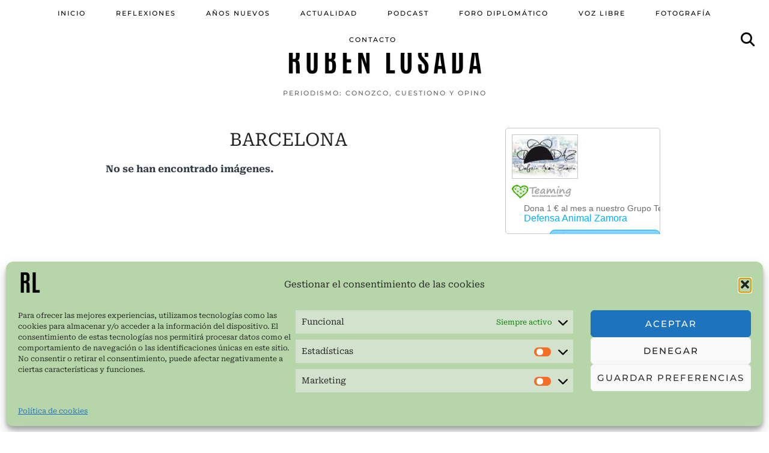

--- FILE ---
content_type: text/html;charset=UTF-8
request_url: https://www.teaming.net/group/spread/widgets/OnUlJfEu7OM6eL8qNdA9wE8TWSr1Q1EDxEK6KEeH2TcHq/4?lang=es_ES
body_size: 2292
content:








<!doctype html>

<html>
<head data-template-set="html5-reset">
    
        
            
        
        
    
    <link rel="stylesheet"
          href="https://djg5cfn4h6wcu.cloudfront.net/resources/2.116.0/css/fonts-aws_prod.css"/>
    <link rel="stylesheet"
          href="https://djg5cfn4h6wcu.cloudfront.net/resources/2.116.0/css/style.css"/>
    <link rel="stylesheet"
          href="https://djg5cfn4h6wcu.cloudfront.net/resources/2.116.0/css/widgets.css"/>
    <script src="//ajax.googleapis.com/ajax/libs/jquery/1.9.1/jquery.min.js"></script>

    <script src="https://code.jquery.com/jquery-migrate-1.2.1.min.js"></script>
    <!-- Necesario para jquery.tools dado que no se ha probado desde la version 1.7 -->
    <script src="https://djg5cfn4h6wcu.cloudfront.net/resources/2.116.0/js/jquery/jquery.tools.min.js"></script>
    <script src="https://djg5cfn4h6wcu.cloudfront.net/resources/2.116.0/js/jquery/jquery.validate.min.js"></script>
    <script src="https://djg5cfn4h6wcu.cloudfront.net/resources/2.116.0/js/jquery/jquery.i18n.properties-1.0.9.js"></script>
    <script src="https://djg5cfn4h6wcu.cloudfront.net/resources/2.116.0/js/group/spread/widgets.js"></script>

</head>
<body>













<div id="widgetWrapper_4" onclick="window.open('https://www.teaming.net/defensaanimalzamora','_blank')">
	<div style="padding:10px; height:155px;" class="border-simple radius-5">
	<div class="fl-left" >

		
			
			
				<img
					src="https://d1kvlp4er3agpe.cloudfront.net/resources/images/groups/2/2/4/3/0/thumb_ayuuzkjwna.jpg"
					alt="" title="" class="border-simple" />
			
		
		<div class="clear"></div>
		<img
			src="https://djg5cfn4h6wcu.cloudfront.net/resources/images/logo_p.png"
			alt="Logo Teaming" title="Logo Teaming">
	</div>

	<div class="fl-left w-270 m-left-20">
		<p class="font-14 gris-04">
			
                
            Dona 1 € al mes a nuestro Grupo Teaming
		</p>
		<p>
			<a target="_blank" href="https://www.teaming.net/defensaanimalzamora" onclick="prevent_propagation_widget(event,'https://www.teaming.net/defensaanimalzamora')"
				class="azul">Defensa Animal Zamora</a>
		</p>
		<div>
			<div class="button-blue-center m-top-10">
				<a target="_blank" href="https://www.teaming.net/defensaanimalzamora" onclick="prevent_propagation_widget(event,'https://www.teaming.net/defensaanimalzamora')">Únete a nuestro Grupo </a>
			</div>
		</div>
	</div>
	<div class="clear"></div>
	</div>
</div>



</body>
</html>